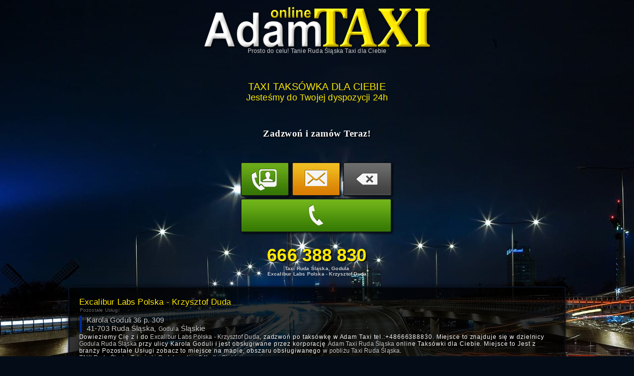

--- FILE ---
content_type: text/html; charset=utf-8
request_url: https://adamtaxi.pl/ruda-slaska/taxi-godula-place-excalibur-labs-polska-krzysztof-duda.html
body_size: 7734
content:
<!DOCTYPE html>
<html xmlns="http://www.w3.org/1999/xhtml" xml:lang="pl" lang="pl">
<head>
<title>TAXI Ruda śląska | Excalibur Labs Polska - Krzysztof Duda</title>
<meta name="description" content="Taxi Ruda śląska ☎ 666 388 830 w pobliżu Excalibur Labs Polska - Krzysztof Duda Godula przywiozą Cię taksówki Adam na ul. Karola Goduli prosto do" />
<meta name="keywords" content="Pozostałe Usługi,Taxi Ruda Śląska" />
<meta name="viewport" content="width=device-width, initial-scale=1.0" />
<meta http-equiv="Content-Type" content="text/html; charset=utf-8" />
<meta name="language" content="pl" />
<meta name="Robots" content="index,follow" />
<meta name="google-site-verification" content="Tp6lENH01BllNu0erN6PbnNyBmmAN1s2NSkpSKt5bjE" />
<link rel="canonical" href="https://adamtaxi.pl/ruda-slaska/taxi-godula-place-excalibur-labs-polska-krzysztof-duda.html" />
<meta property="og:title" content="TAXI Ruda Śląska | Excalibur Labs Polska - Krzysztof Duda - taksówki dla Ciebie" />
<meta property="og:description" content="Taxi Ruda Śląska ☎ 666 388 830 w pobliżu Excalibur Labs Polska - Krzysztof Duda w Godula przywiozą Cię taksówki Adam Taxi na ul. Karola Goduli Ruda Śląska prosto do celu" />
<meta property="og:image" content="https://adamtaxi.pl/img/fb-post.jpg" />
<meta property="og:url" content="https://adamtaxi.pl/ruda-slaska/taxi-godula-place-excalibur-labs-polska-krzysztof-duda.html" />
<meta property="host" content="https://adamtaxi.pl/" />
<base href="https://adamtaxi.pl/" />
<link rel="shortcut icon" href="favicon.ico" type="image/x-icon" />
<link rel="apple-touch-icon" href="img/fb-post.jpg"/>
<link rel="stylesheet" type="text/css" href="css/css.css" />
<script type="application/ld+json">{"@context" : "http://schema.org","@type" : "LocalBusiness","@id":"https://adamtaxi.pl/ruda-slaska/taxi-godula-place-excalibur-labs-polska-krzysztof-duda.html","name": "Adam TAXI online Taksówki dla Ciebie","description": "TAXI Ruda śląska | Excalibur Labs Polska - Krzysztof Duda taksówki lider taksi w Rudzie Śląskiej tania Taksówka ☎ +48 666 388 830. Świadczymy przejazdy w dobrych cenach, zawieziemy Cię na lotnisko i w dowolne miejsce na terenie aglomeracji śląskiej oraz w kraju.","telephone":"666 388 830","email": "bok.adamtaxi[@]gmail.com","url": "https://adamtaxi.pl/ruda-slaska/taxi-godula-place-excalibur-labs-polska-krzysztof-duda.html","image": "https://adamtaxi.pl/img/fb-post.jpg","logo": "https://adamtaxi.pl/adam-taxi-ruda-slaska.jpg","hasMap": "https://maps.google.com/maps?cid=5643387017494338617","priceRange" : "Rezerwuj online lub przez telefon","paymentAccepted": "Visa, Mastercard, Discover, Cash, Debit","openingHoursSpecification": {"@type": "openingHoursSpecification","closes": "Mo,Tu,We,Th,Fr,Sa,Su 23:59","opens": "Mo,Tu,We,Th,Fr,Sa,Su 00-00"},"address": {"@type": "PostalAddress","streetAddress": "","addressLocality": "Ruda Śląska","addressRegion": "śląskie","postalCode":""},"areaServed": [{"@type": "City","name": "Ruda Śląska","sameAs": "https://pl.wikipedia.org/wiki/Ruda_%C5%9Al%C4%85ska"},{"@type": "AdministrativeArea","name":"Orzegów","sameAs":"https://pl.wikipedia.org/wiki/Orzeg%C3%B3w"},{"@type": "AdministrativeArea","name":"Godula","sameAs":"https://pl.wikipedia.org/wiki/Godula"},{"@type": "AdministrativeArea","name":"Ruda","sameAs":"https://pl.wikipedia.org/wiki/Ruda_%C5%9Al%C4%85ska"},{"@type": "AdministrativeArea","name":"Chebzie","sameAs":"https://pl.wikipedia.org/wiki/Chebzie"},{"@type": "AdministrativeArea","name":"Nowy Bytom","sameAs":"https://pl.wikipedia.org/wiki/Nowy_Bytom"},{"@type": "AdministrativeArea","name":"Bielszowice","sameAs":"https://pl.wikipedia.org/wiki/Bielszowice"},{"@type": "AdministrativeArea","name":"Bykowina","sameAs":"https://pl.wikipedia.org/wiki/Bykowina"},{"@type": "AdministrativeArea","name":"Wirek","sameAs":"https://pl.wikipedia.org/wiki/Wirek"},{"@type": "AdministrativeArea","name":"Halemba","sameAs":"https://pl.wikipedia.org/wiki/Halemba"},{"@type": "AdministrativeArea","name":"Kochłowice","sameAs":"https://pl.wikipedia.org/wiki/Koch%C5%82owice_(Ruda_%C5%9Al%C4%85ska)"},{"@type": "AdministrativeArea","name":"Czarny Las","sameAs":"https://pl.wikipedia.org/wiki/Czarny_Las_(Ruda_%C5%9Al%C4%85ska)"},{"@type": "AdministrativeArea","name":"Ruda Południowa","sameAs":"https://pl.wikipedia.org/wiki/Ruda_Po%C5%82udniowa"},{"@type": "AdministrativeArea","name":"Osiedle Kaufhaus","sameAs":"https://pl.wikipedia.org/wiki/Kaufhaus_(osiedle)"},{"@type": "AdministrativeArea","name":"Rudzka Kuźnica","sameAs":"https://pl.wikipedia.org/wiki/Rudzka_Ku%C5%BAnica"},{"@type": "AdministrativeArea","geo":{"@type":"GeoShape","postalcode": ["41-707","41-706","41-703","41-710","41-705","41-717","41-711","41-709","41-708","41-700","41-712","41-704"]}}],"makesOffer": {"@type": "Offer","itemOffered": ["Samochody typu kombi","Van i więcej osób","Auta klasy Premium","Drobne zakupy pod adres","Dostarczanie przesyłek i prezentów","Przewóz małych zwierząt","Obsługa imprez okolicznościowych","Realizacja stałych zleceń","Kompleksowa obsługa firm","Przewóz pracowników","Pomoc przy uruchomieniu pojazdu","Odprowadzenie pojazdu klienta","Holowanie pojazdu klienta","Transfery z i na lotnisko","Przejazdy z i na dworzec","Transport i dostarczanie dokumentów","Przejazdy zlecenia bezgotówkowe","Dowóz i odwóz dzieci","Obsługa nietypowych zleceń"]}
}</script>
<!-- Google tag (gtag.js) -->
<script async src="https://www.googletagmanager.com/gtag/js?id=G-K7KWEW5K6B"></script>
<script>
 window.dataLayer = window.dataLayer || [];
 function gtag(){dataLayer.push(arguments);}
 gtag('js', new Date());

 gtag('config', 'G-K7KWEW5K6B');
 gtag('config', 'AW-879344763');
</script>
<script>
function gtag_report_conversion(url) {
 var callback = function () {
 if (typeof(url) != 'undefined') {
 window.location = url;
 }
 };
 gtag('event', 'conversion', {
 'send_to': 'AW-879344763/JFhLCLv3jL4YEPv4pqMD',
 'event_callback': callback
 });
 return false;
}
</script>
</head>
<body>
<div class="str"><div class="row">
<div class="col-12 col-m-12 alc">
<img class="rs" src="img/taxi-ruda-slaska.png" alt="Taxi Ruda Śląska" title="Taxi Ruda Śląska"/> <p class="lg">Prosto do celu! Tanie <a href="https://adamtaxi.pl">Ruda Śląska Taxi</a> dla Ciebie</p>
</div> 
<div class="col-4 col-m-12 hids"></div>
<div class="col-4 col-m-12 alc"><br/><br/><p class="x1"><b>TAXI TAKSÓWKA DLA CIEBIE</b><br/> Jesteśmy do Twojej dyspozycji 24h</p><br/><br/><br/> <p class="tx1"><a onclick="return gtag_report_conversion('tel:+48666388830')" href="tel:+48666388830"> Zadzwoń i zamów Teraz! <br/><br/><br/><img class="rs tel" src="img/tel2.png" title="Telefon Godula TAXI Ruda Śląska" alt="Telefon Godula TAXI Ruda Śląska"/><br/> <span>666 388 830</span></a></p> <h1>Taxi Ruda Śląska, Godula<br/> Excalibur Labs Polska - Krzysztof Duda</h1> </div> 
<div class="col-4 col-m-12 hids"></div>
</div></div>

<div class="str"><div class="row">
<div class="col-12 col-m-12"><div class="idc"><h2 class="mm ">Excalibur Labs Polska - Krzysztof Duda</h2> <div><p class="fir mm"><span class="inf hids">Pozostałe Usługi</span> <span class="aop"><span>Karola Goduli 36 p. 309</span><br/> <span>41-703</span> <span>Ruda Śląska</span>, <strong>Godula</strong> <span>Śląskie</span></span></p> <p class="txw1 hids">Dowieziemy Cię z i do <strong>Excalibur Labs Polska - Krzysztof Duda</strong>, zadzwoń po taksówkę w Adam Taxi tel.:+48666388830. Miejsce to znajduje się w dzielnicy <a href="ruda-slaska/taxi-godula-ulica.html">Godula Ruda Śląska</a> przy ulicy Karola Goduli i jest obsługiwane przez korporację <a href="taxi-ruda-slaska.html" title="online Taksówki dla Ciebie">Adam Taxi Ruda Śląska</a> online Taksówki dla Ciebie. Miejsce to Jest z branży Pozostałe Usługi zobacz to miejsce na mapie, obszaru obsługiwanego <a href="https://www.google.com/maps/place/Karola+Goduli+36 p. 309,+41-703+Ruda+Śląska">w pobliżu Taxi Ruda Śląska</a>.</p> <div><p class="woj"><span>TAXI Ruda Śląska Taksówki Godula online 24h dla Ciebie</span></div> </div>
</div></div> 
<div class="col-12 col-m-12 pd0">
<div class="col-6 col-m-12"><div class="idc"><h3>Wygodne i komfortowe taksówki</h3> <p class="txw1">Chcesz wiedzieć, że dotrzesz komfortow a podróż upłynie Ci w sympatycznej atmosferze – Trafiłeś idealnie! Nasza oferta przejazdów skrojona na miarę naszego klienta. Dbamy o komfort naszych pasażerów w naszych taksówkach znajdziesz:</p> <ul class="txw1"><li>Terminal płatniczy – zapłacisz kartą za kurs</li> <li>WiFi – stały dostęp do internetu</li> <li>Wodę mineralną - dla spragnionych</li></ul> <p class="txw1">Obsługujemy pasażerów indywidualnych i biznesowych, zapewniamy wszystkim najwyższy standard usługi, jasne ceny i jazdę w bezpiecznych warunkach, <a href="">taksi express</a>.</p> </div></div>
<div class="col-6 col-m-12"><div class="idc"><h3>Nasi kierowcy taksówek</h3> <p class="txw1">Współczesny taksówkarz to pan, pani sympatyczna, schludna i zadbana, godna zaufania Klientów, które potrzebne jest do pracy w zawodzie taksówkarza. Czas, gdy taxi służyły jedynie do przewożenia osób z miejsca na miejsce minęły bezpowrotnie. Dzisiaj taksówkarze, robią szereg różnego rodzaju dodatkowych usług.</p> <h3>Przejrzyste stawki</h3> <p class="txw1">brak ukrytych kosztów, jasny cennik taxi. Nasz firma zapewnia szereg rozwiązań. Ze swojej strony zapewniamy rzetelność w wykonywaniu zleconych nam zleceń. Naszym celem jest świadczenie usług na najwyższym poziomie przy zachowaniu uczciwych cen.</p> </div></div>
</div></div></div>


<div class="str hids"><div class="row">
<div class="col-4 col-m-12"><div class="idc"><a href="tanie-taxi-ruda-slaska-nowy-bytom-chorzow-br-uslugi-taksowkarskie-w-blog4189253924830387218.html"><img class="rs mr1 wb1" src="tanie-taxi-ruda-slaska-nowy-bytom-foto4189253924830387218blog.jpg" alt="Tanie taxi Ruda Śląska Nowy Bytom —"/> <p class="xt">Tanie taxi Ruda Śląska Nowy Bytom — Chorzów.<br /> Usługi taksówkarskie w pobliżu: Nowy Bytom, Ruda Śląska do Chorzowa jesteś zainteresowany tanimi usługami</p></a> </div></div> <div class="col-4 col-m-12"><div class="idc"><a href="taxi-wirek-ruda-slaska-przystepne-ceny-tanie-taksowki-w-rudzie-blog2671336576977298329.html"><img class="rs mr1 wb1" src="taxi-wirek-ruda-slaska-przystepne-ceny-tanie-foto2671336576977298329blog.jpg" alt="Taxi Wirek Ruda Śląska, przystępne ceny tanie"/> <p class="xt">Taxi Wirek Ruda Śląska, przystępne ceny tanie taksówki w Rudzie Śląskiej Wirku świadczymy usługi Taksówkarskie w pobliżu:<br /> <br /> Opel Salony Kanclerz<br</p></a> </div></div> <div class="col-4 col-m-12"><div class="idc"><a href="taxi-ruda-slaska-chebzie-dzielnica-miasta-41-708-potrzebujesz-taniej-blog2478133473209525171.html"><img class="rs mr1 wb1" src="taxi-ruda-slaska-chebzie-dzielnica-miasta-foto2478133473209525171blog.jpg" alt="Taxi Ruda Śląska, Chebzie – dzielnica miasta"/> <p class="xt">Taxi Ruda Śląska, Chebzie – dzielnica miasta 41-708, Ruda Śląska. Potrzebujesz taniej taksówki w Chebziu, zadzwoń numer na tanie Taxi Ruda Śląska cennik i</p></a> </div></div> <div class="col-4 col-m-12"><div class="idc"><a href="taxi-ruda-slaska-wirek-br-zamawiaj-nasze-ul-fitelberga-tanie-taksowki-blog8336223323936907240.html"><img class="rs mr1 wb1" src="taxi-ruda-slaska-wirek-ruda-slaska-br-foto8336223323936907240blog.jpg" alt="TAXI Ruda Śląska Wirek, Ruda śląska.<br />"/> <p class="xt">TAXI Ruda Śląska Wirek, Ruda śląska.<br /> Zamawiaj nasze Taxi, Ruda Śląska ul. Fitelberga, tanie taksówki w Rudzie Śląskiej Wirek.<br /> <br /> <a</p></a> </div></div> <div class="col-4 col-m-12"><div class="idc"><a href="miejskie-taksowki-adam-taxi-ruda-slaska-swiadcza-uslugi-dla-klientow-blog5079489464743789408.html"><img class="rs mr1 wb1" src="miejskie-taksowki-adam-taxi-ruda-slaska-foto5079489464743789408blog.jpg" alt="Miejskie taksówki Adam TAXI Ruda Śląska"/> <p class="xt">Miejskie taksówki Adam TAXI Ruda Śląska świadczą usługi taxi dla klientów oraz osób znajdujących się w centrum dzielnicy Orzegów w Rudzie Śląskiej.</p></a> </div></div> <div class="col-4 col-m-12"><div class="idc"><a href="taxi-ruda-slaska-poludniowa-to-tanie-taksowki-w-rudzie-slaskiej-zamow-blog6592022211929601617.html"><img class="rs mr1 wb1" src="taxi-ruda-slaska-ruda-poludniowa-to-tanie-foto6592022211929601617blog.jpg" alt="Taxi Ruda Śląska Ruda Południowa to tanie"/> <p class="xt">Taxi Ruda Śląska Ruda Południowa to tanie taksówki w Rudzie Śląskiej. Zamów przejazd naszą tanią taksówką z dzielnicy Ruda Południowa, Ruda Śląska.<br /></p></a> </div></div>
<div class="col-12 col-m-12"><div class="idc"><a href="blog-adam-taxi-ruda-slaska.html">Blog Taxi Ruda Śląska</a></div> </div> 
</div> </div>


<div class="str hids"><div class="row">
<div class="col-12 col-m-12"><div class="col-12 col-m-12 idc pd05"><br/><h3>Zawieziemy Cie do firm w Ruda Śląska, Godula:</h3><div>
<p class="aop" vocab="https://schema.org/" typeof="BreadcrumbList">
<span property="itemListElement" typeof="ListItem"><a property="item" typeof="WebPage" href="https://adamtaxi.pl/#taxi"><span property="name">Taxi</span></a> <meta property="position" content="1"></span> » 
<span property="itemListElement" typeof="ListItem"><a property="item" typeof="WebPage" href="https://adamtaxi.pl/taxi-ruda-slaska.html"><span property="name">Ruda Śląska</span></a> <meta property="position" content="2"></span> » 
<span property="itemListElement" typeof="ListItem"><a property="item" typeof="WebPage" href="https://adamtaxi.pl/ruda-slaska/taxi-godula-place.html#dzieln"><span property="name">Godula</span></a> <meta property="position" content="3"></span> » 
<span property="itemListElement" typeof="ListItem"><a property="item" typeof="WebPage" href="https://adamtaxi.pl/ruda-slaska/taxi-godula-place-excalibur-labs-polska-krzysztof-duda.html#telefon"><span property="name">Dzwoń ☎ 666 388 830</span></a> <meta property="position" content="4"></span>
</p>
</div>
<div class="col-4 col-m-12"><p class="fir"><a href="ruda-slaska/taxi-kochlowice-place-iii-liceum-ogolnoksztalcace-im-jana-pawla-ii.html">Iii Liceum Ogólnokształcące Im. Jana Pawła Ii</a> <span class="aop">Oświęcimska 90<br/> 41-707 Ruda Śląska</span> <span class="inf">Szkoły średnie</span></p></div> <div class="col-4 col-m-12"><p class="fir"><a href="ruda-slaska/taxi-kochlowice-place-elmechanik-pl.html">Elmechanik.pl</a> <span class="aop">Kochłowicka 144<br/> 41-707 Ruda Śląska</span> <span class="inf">Automatyka I Elektrotechnika</span></p></div> <div class="col-4 col-m-12"><p class="fir"><a href="ruda-slaska/taxi-kochlowice-place-p-h-u-p-tomanek-tomasz.html">P.h.u.p Tomanek Tomasz</a> <span class="aop">Wirecka 57<br/> 41-707 Ruda Śląska</span> <span class="inf">Usługi Transportowe</span></p></div> <div class="col-4 col-m-12"><p class="fir"><a href="ruda-slaska/taxi-halemba-place-krawiectwo-lekkie.html">Krawiectwo Lekkie</a> <span class="aop">Grodzka 5<br/> 41-706 Ruda Śląska</span> <span class="inf">Krawcy</span></p></div> <div class="col-4 col-m-12"><p class="fir"><a href="ruda-slaska/taxi-ruda-place-pep-convertronic-sp-z-o-o.html">Pep Convertronic Sp. Z O.o.</a> <span class="aop">Jana Gierałtowskiego 12<br/> 41-700 Ruda Śląska</span> <span class="inf">Automatyka I Elektrotechnika</span></p></div> <div class="col-4 col-m-12"><p class="fir"><a href="ruda-slaska/taxi-halemba-place-matrig-design.html">Matrig Design</a> <span class="aop">Energetyków 5 / 23<br/> 41-706 Ruda Śląska</span> <span class="inf">Warsztaty, Mechanik, Serwis, Diagnostyka</span></p></div> <div class="col-4 col-m-12"><p class="fir"><a href="ruda-slaska/taxi-orzegow-place-szkola-podstawowa-nr-6.html">Szkoła Podstawowa Nr 6</a> <span class="aop">Bytomska 8<br/> 41-704 Ruda Śląska</span> <span class="inf">Szkoły Podstawowe</span></p></div> <div class="col-4 col-m-12"><p class="fir"><a href="ruda-slaska/taxi-wirek-place-parafia-wirek-kosciol-pw-sw-wawrzynca-i-sw-antoniego.html">Parafia Wirek - Kościół Pw. św. Wawrzyńca I św. Antoniego</a> <span class="aop">Czajkowskiego 16<br/> 41-710 Ruda Śląska</span> <span class="inf">Kościoły I Parafie</span></p></div> <div class="col-4 col-m-12"><p class="fir"><a href="ruda-slaska/taxi-godula-place-przychodnia-rejonowa-w-goduli.html">Przychodnia Rejonowa W Goduli</a> <span class="aop">Wincentego Lipa 3<br/> 41-703 Ruda Śląska</span> <span class="inf">Przychodnie I Poradnie</span></p></div> <div class="col-4 col-m-12"><p class="fir"><a href="ruda-slaska/taxi-godula-place-restauracja-pod-filarem.html">Restauracja Pod Filarem</a> <span class="aop">Karola Goduli 30<br/> 41-703 Ruda Śląska</span> <span class="inf">Restauracje</span></p></div> <div class="col-4 col-m-12"><p class="fir"><a href="ruda-slaska/taxi-ruda-place-dietetyka-kliniczna-anna-latosk.html">Dietetyka Kliniczna Anna Latosk</a> <span class="aop">Czesława Miłosza 2<br/> 41-700 Ruda Śląska</span> <span class="inf">Dietetyka</span></p></div> <div class="col-4 col-m-12"><p class="fir"><a href="ruda-slaska/taxi-kochlowice-place-gniewko-amp-laki-fryzjer-dla-psow-strzyzenie-psow-hotel-dla-psow.html">Gniewko &amp; Laki - Fryzjer Dla Psów, Strzyżenie Psów, Hotel Dla Psów</a> <span class="aop">Stanisława Wyspiańskiego 8<br/> 41-707 Ruda Śląska</span> <span class="inf">Salony Pielęgnacji Zwierząt</span></p></div> 
<div class="col-12 col-m-12"><a href="ruda-slaska/taxi-godula-place.html">Godula, Ruda Śląska</a></div>
</div></div></div></div>

<div class="str hids pd05"><div class="row">
<div class="col-3 col-m-12"><ul class="ulu"><li><a class="mlk" href="cena-taxi-z-karola-goduli-ruda-slaska-do-gliwice.html" title="Taxi do Gliwice">Gliwice</a> </li><li><a class="mlk" href="cena-taxi-z-karola-goduli-ruda-slaska-do-strzelcow-bytomskich-bytom.html" title="Taxi do Strzelców Bytomskich Bytom">Strzelców Bytomskich Bytom</a> </li><li><a class="mlk" href="cena-taxi-z-karola-goduli-ruda-slaska-do-miedzynarodowy-port-lotniczy-katowice-w-pyrzowicach-wolnosci.html" title="Taxi do Międzynarodowy Port Lotniczy Katowice w Pyrzowicach Wolności">Międzynarodowy Port Lotniczy Katowice w Pyrzowicach Wolności</a> </li><li><a class="mlk" href="cena-taxi-z-karola-bytomskiego-ruda-slaska-do-lazy.html" title="Taxi do Łazy">Łazy</a> </li><li><a class="mlk" href="cena-taxi-z-karola-bytomskiego-ruda-slaska-do-poreba.html" title="Taxi do Poręba">Poręba</a> </li></ul></div><div class="col-3 col-m-12"><ul class="ulu"><li><a class="mlk" href="cena-taxi-z-karola-wideckiego-ruda-slaska-do-zarki.html" title="Taxi do Żarki">Żarki</a> </li><li><a class="mlk" href="cena-taxi-z-karola-szymanowskiego-ruda-slaska-do-pszow.html" title="Taxi do Pszów">Pszów</a> </li><li><a class="mlk" href="cena-taxi-z-karola-wideckiego-ruda-slaska-do-kozieglowy.html" title="Taxi do Koziegłowy">Koziegłowy</a> </li><li><a class="mlk" href="cena-taxi-z-karola-wideckiego-ruda-slaska-do-ledziny.html" title="Taxi do Lędziny">Lędziny</a> </li><li><a class="mlk" href="cena-taxi-z-karola-wideckiego-ruda-slaska-do-katowice.html" title="Taxi do Katowice">Katowice</a> </li></ul></div><div class="col-3 col-m-12"><ul class="ulu"><li><a class="mlk" href="cena-taxi-z-karola-szymanowskiego-ruda-slaska-do-sosnowiec.html" title="Taxi do Sosnowiec">Sosnowiec</a> </li><li><a class="mlk" href="cena-taxi-z-karola-wideckiego-ruda-slaska-do-swietochlowice.html" title="Taxi do Świętochłowice">Świętochłowice</a> </li><li><a class="mlk" href="cena-taxi-z-karola-wideckiego-ruda-slaska-do-wodzislaw-slaski.html" title="Taxi do Wodzisław Śląski">Wodzisław Śląski</a> </li><li><a class="mlk" href="cena-taxi-z-goduli-ruda-slaska-do-swietochlowice.html" title="Taxi do Świętochłowice">Świętochłowice</a> </li><li><a class="mlk" href="cena-taxi-z-karola-szymanowskiego-ruda-slaska-do-koniecpol.html" title="Taxi do Koniecpol">Koniecpol</a> </li></ul></div><div class="col-3 col-m-12"><ul class="ulu"><li><a class="mlk" href="cena-taxi-z-karola-bytomskiego-ruda-slaska-do-imielin.html" title="Taxi do Imielin">Imielin</a> </li><li><a class="mlk" href="cena-taxi-z-karola-wideckiego-ruda-slaska-do-raciborz.html" title="Taxi do Racibórz">Racibórz</a> </li><li><a class="mlk" href="cena-taxi-z-karola-wideckiego-ruda-slaska-do-krzanowice.html" title="Taxi do Krzanowice">Krzanowice</a> </li><li><a class="mlk" href="cena-taxi-z-goduli-ruda-slaska-do-kuznia-raciborska.html" title="Taxi do Kuźnia Raciborska">Kuźnia Raciborska</a> </li><li><a class="mlk" href="cena-taxi-z-karola-bytomskiego-ruda-slaska-do-strumien.html" title="Taxi do Strumień">Strumień</a> </li></ul></div>
</div></div>

<div class="str hids"><div class="row">
<div class="col-12 col-m-12"><div class="col-12 col-m-12 idc"><p class="txw1">Interesują Cię <a href="taxi-ruda-slaska.html">taksówki Ruda Śląska</a> w dzielnicy Godula? Zadzwoń do Adam Taxi tel.:+48666388830. Zatrudniamy tylko doświadczonych kierowców, nasze taksówki to bezpieczne samochody, przejrzyste stawki, brak ukrytych opłat, jasny cennik taxi. Taksówki Adam Taxi rozmieszczone są w dzielnicach miasta <a href="taxi-ruda-slaska.html">Ruda Śląska</a>. Aby ograniczyć czas oczekiwania do minimum, Twoje wezwanie taxi w dzielnicy <a href="ruda-slaska/taxi-godula-ulica.html">Godula Karola Goduli</a> jest wysyłane do dyspozycyjnego kierowcy znajdującego się w Godula ul. <a href="ruda-slaska/taxi-godula-ulica-karola-goduli.html">Karola Goduli, Ruda Śląska</a> lub jej okolicach. Umożliwia to, że docieramy do klienta najszybciej w mieście. Na terenie miasta Rudy śląskiej znajdziesz kilka korporacji taksówkarskich takich jak <a href="taxi-ruda-slaska.html#skorpion-taxi" onmouseover="javascript:showsubmenu(2)"><strong>Skorpion</strong></a>, <a href="taxi-ruda-slaska.html#taxi-west" onmouseover="javascript:showsubmenu(1)"><strong>West</strong></a>, <a href="taxi-ruda-slaska.html#express-taxi" onmouseover="javascript:showsubmenu(3)"><strong>Express</strong></a>, <a href="taxi-ruda-slaska.html#tele-taxi" onmouseover="javascript:showsubmenu(4)"><strong>Tele</strong></a>, <a href="taxi-ruda-slaska.html#speed-taxi" onmouseover="javascript:showsubmenu(5)"><strong>Speed</strong></a>, porównanie cen znajdziesz na naszej stronie. <script type='text/javascript'>function showsubmenu(id){submenu = document.getElementById('s'+id);for(i=1;i<=8;i++){if(i==id){submenu.style.display="inline-block";} else {document.getElementById('s'+i).style.display="none";}}}</script> Taksówki <span id="s1" class="sub"><a href="ruda-slaska/taxi-godula-ulica.html#West-Taxi">West Taxi</a></span> <span id="s2" class="sub"><a href="ruda-slaska/taxi-godula-ulica.html#Taxi-Skorpion">Taxi Skorpion</a></span> <span id="s3" class="sub"><a href="ruda-slaska/taxi-godula-ulica.html#Express-Taxi">Express Taxi</a></span> <span id="s4" class="sub"><a href="ruda-slaska/taxi-godula-ulica.html#Tele-Taxi">Tele Taxi</a></span> <span id="s5" class="sub"><a href="ruda-slaska/taxi-godula-ulica.html#Speed-Taxi">Speed Taxi</a></span> to jedna z korporacji w Rudzie Śląskiej, świadczy swoje usługi również na terenie miast ościennych, usługi <b>przewóz osób <a href="taxi-ruda-slaska.html">na lotnisko</a></b> oraz drobne zakupy. To godna polecenia korporacja taksówkarska jako alternatywna dla Adam <i>Taxi Ruda Śląska</i>. Zadzwoń pod numerem telefonu +48 666 388 830. Z nami możesz mieć pewność, że do <a href="ruda-slaska/taxi-godula-ulica.html">Excalibur Labs Polska - Krzysztof Duda</a> dotrzesz szybko i pewnie.</p>
</div></div></div></div>
<div class="str"><div class="row">
<div class="col-12 col-m-12"><div class="idc">
<iframe src="https://www.google.com/maps/embed?pb=!1m14!1m8!1m3!1d81605.24537135648!2d18.8735246!3d50.2701979!3m2!1i1024!2i768!4f13.1!3m3!1m2!1s0x0%3A0x4e515697abcd1c39!2sAdam%20TAXI%20online%20Taks%C3%B3wki%20dla%20Ciebie!5e0!3m2!1spl!2spl!4v1599499974539!5m2!1spl!2spl" width="100%" height="300" frameborder="0" style="border:0;" allowfullscreen="" aria-hidden="false" tabindex="0"></iframe>
</div></div></div></div>
<div class="str"><div class="row">
<div class="col-12 col-m-12"><div class="col-12 col-m-12 idc pd0">
<div class="col-7 col-m-12 hids"><p class="woj"><span>Taxi Ruda śląska ☎ 666 388 830 w pobliżu Excalibur Labs Polska - Krzysztof Duda Godula przywiozą Cię taksówki Adam na ul. Karola Goduli prosto do Proponujemy przejazdy w przejrzystych cenach, zawieziemy Cię na lotnisko i w wybraną punkt na terenie aglomeracji śląskiej oraz w dowolne miejsce w kraju. <i>Adam Taxi Ruda Śląska Godula</i>, zamówisz dzwoniąc pod numer 666 388 830. Proponujemy usługi na wysokim poziomie, dbamy o Państwa komfort i bezpieczeństwo. Nasze taxi znajdziesz w dzielnicach Rudy Śląskiej: <a href="ruda-slaska/taxi-orzegow-place.html">Orzegów</a>, <a href="ruda-slaska/taxi-godula-place.html">Godula</a>, <a href="ruda-slaska/taxi-ruda-place.html">Ruda</a>, <a href="ruda-slaska/taxi-chebzie-place.html">Chebzie</a>, <a href="ruda-slaska/taxi-nowy-bytom-place.html">Nowy Bytom</a>, <a href="ruda-slaska/taxi-bielszowice-place.html">Bielszowice</a>, <a href="ruda-slaska/taxi-bykowina-place.html">Bykowina</a>, <a href="ruda-slaska/taxi-wirek-place.html">Wirek</a>, <a href="ruda-slaska/taxi-halemba-place.html">Halemba</a>, <a href="ruda-slaska/taxi-kochlowice-place.html">Kochłowice</a>, Czarny Las.</span></p> <span><p class="aop"><a title="Facebook radio taxi speed kontakt" href="https://www.facebook.com/adamtaxirudaslaska/">radio taxi speed kontakt</a> </p></span> </div>
<div class="col-1 col-m-12 hids"></div>
<div class="col-4 col-m-12"> <h3><span>Adam TAXI online Taksówki dla Ciebie</span></h3> <img class="rs" src="adam-taxi-godula-ruda-slaska-excalibur-labs-polska-krzysztof-duda.jpg" alt="Tanie TAXI Godula, Ruda Śląska Excalibur Labs Polska - Krzysztof Duda" title="Excalibur Labs Polska - Krzysztof Duda, Ruda Śląska Godula" style="width:12px;margin:0 5px 0 0;float:left;"/> <div> <p class="woj">Taxi Godula, Ruda Śląska Śląskie</p> <br/><p class="woj">Nasze taksówki dojeżdżają i są w pobliżu<br/> Excalibur Labs Polska - Krzysztof Duda<br/> Karola Goduli 36 p. 309, 41-703 Ruda Śląska</p> </div> <p class="aop">☎ <span>+48 666 388 830</span><br/> email: <span>bok.adamtaxi[@]gmail.com</span></p> </div> 
</div></div></div></div>
<img style="width:1px;margin:0" src="cron.php" alt="stat">

<script defer src="https://static.cloudflareinsights.com/beacon.min.js/vcd15cbe7772f49c399c6a5babf22c1241717689176015" integrity="sha512-ZpsOmlRQV6y907TI0dKBHq9Md29nnaEIPlkf84rnaERnq6zvWvPUqr2ft8M1aS28oN72PdrCzSjY4U6VaAw1EQ==" data-cf-beacon='{"version":"2024.11.0","token":"452e58fa09f24281b8557ff8129bec12","r":1,"server_timing":{"name":{"cfCacheStatus":true,"cfEdge":true,"cfExtPri":true,"cfL4":true,"cfOrigin":true,"cfSpeedBrain":true},"location_startswith":null}}' crossorigin="anonymous"></script>
</body></html>

--- FILE ---
content_type: text/css
request_url: https://adamtaxi.pl/css/css.css
body_size: 1972
content:
* {box-sizing: border-box;margin:0;padding:0;font-size:15px;letter-spacing:0.2px;color:#ccc;font-family: Arial, 'Helvetica Neue', Helvetica, sans-serif;}a{text-decoration:none;}.hidm,.hids,.hidt{display:none;}

.rs{max-width:100%;max-height:100%;height:auto;width:auto;}

.str{width:100%;margin:0 auto;}.end{clear:both;}

.art h2 a,.lnk,.idc h2,.idc h3{color:#fff;font-family:Verdana, Geneva, sans-serif;}

.lnk{color:#fff;font-size:16px;font-family: Arial, 'Helvetica Neue', Helvetica, sans-serif;}

.art h2,.idc h2,.idc h3,b,strong,u{font-weight:normal;}

p.x1,.x1 b{color:#FFE900;}

.art a,.art p,.idc p{letter-spacing:0.9px;}
h3{letter-spacing:-1px;}
.idc p{padding:10px 0 0 0;}

p.xt{padding:3px 0 0 0;}

.alc{text-align:center;}

.imw,.alp,.x,p.xt{text-align:right;}

p.indl a,.xg,.art img{display:block;}

.pd0{padding:0;}

.lnk{padding:5px 15px;}

.lnk{margin:0 0 0 10px;}

.mr1{margin:10px 0;}
ol{margin:15px 0 0 30px;}
ol li{margin:10px 0;}

.lnk{border:2px solid #99D14C;}

.lnk {background:#4C940C;}
.idc h2,.idc h2 span,.idc h3,.idc h3 span,.idc p.fc,.idc p.fc a{color:#FFE900;}
.idc p{color:#fff;}
.x{float:right;}
p.x1{font-size:18px;}
p.ipc{font-size:9px;}
.x1 b{font-size:20px;}
.art h2 a,.art a h2,.art h2{font-size:26px;}

.idc h2,.idc h3,.idc h3 span,.idc p.fc,p.fc a{font-size:17px;}

.idc p{font-size:15px;}

.tre a,p.xt{font-size:13px;}
.aop,p.aop,p.aop span,.aop b,.aop strong,u,.aop a{font-size:12px;}
.imw,p.imw,.imw a,h1{font-size:10px;}

.imw{margin:1px 0 -6px 0;}

p.xt{height:34px;}

.xy{float:left;}

p.xt{overflow:hidden;}

.hidrek{display:none;}

body {background:#040C17 url("https://adamtaxi.pl/img/tlo-m.jpg") no-repeat center top;max-width:100%;width:auto;background-attachment: fixed;}



/* --RESPONSIVE-- */

.row:after {content: "";clear: both;display: block;}[class*="col-"] {float: left;padding:10px;}

.lnk,.wb1{border-radius:5px;} /*.lnk,.wb1{-webkit-border-radius:5px;-moz-border-radius:5px;border-radius:5px;}*/


/* For mobile phones: */

[class*="col-"] {width:100%;}

@media only screen and (min-width:480px){.hidm{display:block;}.str{max-width:510px}.col-m-1{width:8.33%;}.col-m-2{width:16.66%;}.col-m-3{width:25%;}.col-m-4{width:33.33%;}.col-m-5{width:41.66%;}.col-m-6{width:50%;}.col-m-7{width:58.33%;}.col-m-8{width:66.66%;}.col-m-9{width:75%;}.col-m-10{width:83.33%;}.col-m-11{width:91.66%;}.col-m-12{width:100%;}}

@media only screen and (min-width:768px){body {background:#040C17 url("https://adamtaxi.pl/img/tlo-d.jpg") no-repeat center top;max-width:100%;width:auto;background-attachment: fixed;}.hids{display:block;}.str{max-width:1024px}.col-1{width:8.33%;}.col-2{width:16.66%;}.col-3{width:25%;}.col-4{width:33.33%;}.col-5{width:41.66%;}.col-6{width:50%;}.col-7{width:58.33%;}.col-8{width:66.66%;}.col-9{width:75%;}.col-10{width:83.33%;}.col-11{width:91.66%;}.col-12{width:100%;}}



.ind{padding:0 20px;}

p.indl a{float:left;line-height:135%;overflow:hidden;padding:0 0 2px 2px;margin:2px 5px 2px 5px;height:18px;width:45%;}

p.indl a:hover{color:#CA86EF;}





.Mstr p a,.art,.art img,.psf,.psi,.idc,.sps img{padding:20px;background-color: rgba(0,0,0,0.8);border-radius:5px;box-shadow:-0.5px 0.5px 10px -1px rgba(0,0,0,1);border:1.5px solid #091323;}

.but{border-radius:100px;border:1px solid #fff;padding:25px;box-shadow:-0.5px 0.5px 10px -1px rgba(0,0,0,1);}	

.teln{max-width:90px;border:1px solid #4E960C;border-radius:100px;box-shadow:-0.5px 0.5px 10px -1px rgba(0,0,0,1);} 
.teln{box-shadow:-0.5px 0.5px 10px -1px rgba(0,0,0,1);} 

.teln:hover {box-shadow:none;} 
.tel {margin:0 0 15px 0;}

.rc,.art a,.art h2,.idc h2,.art a h2,.idc h3,.idc p,.Mstr p a{text-shadow:1px 1px 1px #000;}



ul {margin:5px 0 0 15px;}

.Mstr p{text-align:center;} 

.Mstr p a{padding:4px 14px;font-size:26px;border:3px solid #FFE900;color:#fff;background-color: rgba(0,0,0,0.8);}

.Mstr p a:hover{border:3px solid #B2EDFF;color:#000;background-color: rgba(255,255,255,0.5);}



.art img{border:1.8px solid #091323;}

.art img,.pd0{padding:0;}
.pd05{padding:0 15px;}

.tx1 a{color:#fff;font-size:19px;letter-spacing:0.5px;font-weight: bold;font-family:Verdana;text-shadow:2px 2px 2px #000;}
.tx1 span{color:#FFE900;font-size:36px;font-weight: bold;letter-spacing:0.1px;text-shadow:2px 2px 2px #000;}
.tx1 span.nrt{color:#FFE900;}
.tx1 span.twl{color:#fff;font-family:Tahoma;font-size:22px;text-transform:uppercase;font-weight:normal;letter-spacing:-0.3px;}

p.woj,p.woj a,p.woj i,p.woj b,p.woj strong,p.woj span{font-size:12px;margin:-10px 0 0 0;}
p.lg{margin:-7px 0 0 0;}
p.lg,p.lg a{font-size:12px;}

.mm{margin:0 0 -10px 0;padding:0;}


.sps, .sps img{text-align:center;padding:4.5px;} 



.psi,.psf,.idf img{border-radius:5px;}

.psr,.psf img,.idf,input	{border-radius:4px;}

.psr,.psf{box-shadow:1px 1px 8px -3px rgba(0,0,0,0.7);}

.pos{margin:0px 0 20px 0;}

.psf{min-height:52px;}

.psf,.psi{border:2px solid #022B97;padding:0;}

.psi{position:relative;z-index:3;margin:-50px 25px 0 25px;padding:10px 15px;}

.art h2 a,.art a h2,.art h2{color:#FFE900;}

.art a{color:#B2EDFF;}

.art a:hover,.art h2 a:hover{color:#FFF;}

.art{margin:10px 5px 15px 5px;padding:0;}

.tre{margin:5px 0 10px 0;}

p.aop,span.aop{padding:0 0 0 10px;margin:8px 1px;border-left:4px solid #022B97;}
span.aop{display:block;margin:2px 1px 2px 1px;font-size:14px;color:#fff;}
span.inf{display:block;margin:0px 1px 2px 1px;font-size:10px;color:#666;text-shadow:1px 1px 1px #000;height:15px;overflow:hidden;}
p.fir a{display:block;border:0px solid #022B97;font-size:16px;color:#FFE900;text-shadow:1px 1px 1px #000;letter-spacing:-0.5px;height:22px;overflow:hidden;}


        #map_canvas { 
            height:250px;
        }
p#cena{margin:0;padding:0;}
.rci{margin:2px 5px;padding:3px 5px;background:#B3D3E2;color:#000;width:90%;}
.rll{text-align:left;margin:2px 15px;} 
span.sc1{color:#FFE900;font-size:18px;}
.rc{margin:5px 0 0 5px;padding:5px 15px;color:#FFE900;font-size:16px;background:#497717;border:1px solid #000;}

.ult{list-style-type: none;margin:10px;}
.ulu{list-style-type: none;margin:0px;}
.ulu1{list-style-type: none;}
ul.ulu1 li{margin:0 1%;width:31%;float:left;line-height:165%;height:23px;overflow:hidden;font-size:10px;border-bottom:1px dotted #444;padding:3px 2px;}

ul.ulu1 li a{font-size:12px;}

ul.ulu li{font-size:12px;border-bottom:1px dotted #444;padding:2px;}
ul.ult li{font-size:12px;border-bottom:1px dotted #444;padding:3px;text-align:center;}
.brg{border:2px solid #00ff00;}.brn{border:0.5px solid #0000ff;}
.brg,.brn{margin:1.5px;width:16%;}
.txw1 a,.txw1 i,.txw1 b,.txw1 li,p.txw1,p.txw1 strong,p.txw1 span{font-size:12px;}

#s1,#s2,#s3,#s4,#s5,#s6,#s7{display:none;}
.sub h2,.sub h4,.sub p,.sub b,.sub i{font-size:12px;margin:0;padding:0;color:#FFF;font-style:normal;font-weight:normal;}





#modal {background: rgba(0, 0, 0, 0.95); position: fixed;top: 0;left: 0; z-index: 99999;height: 100%;width: 100%;}
#modal .hed{position: absolute;top: 10px;}
#modal .tel{position: absolute;top: 50%;left: 50%;transform: translate(-50%, -50%);}
#modal .telnr{position: absolute;top: 50%;left: 50%;transform: translate(-50%, -50%);}
#modal .fot{position: absolute;bottom: 10px;}
#modal .hed,#modal .fot{left: 50%;transform: translate(-50%,0);}
#modal .hed,#modal .fot,#modal .tel,#modal .telnr{width: 90%;text-align: center;}
.telnr{margin:11px 0 0 0;font: bold 29px Verdana;color:#fff;text-shadow:0.7px 0.7px 3px #FF9900;}
.mdmiasto{display: block;letter-spacing:1.2px;}
.mdmiasto{margin:0 0 70px 0;font: bold 24px Trebuchet MS;color:#FFFF00;}
.mdtel{margin:20px 0 0 0;font: bold 15px Tahoma;color:#00FF00;}
#modal .tel img{margin:-66px 0 0 0;}
#modal button{font: 12px Tahoma;color:#00FF00;}
#modal button,span.mdtel{letter-spacing:1px;padding:7px 12px;-webkit-border-radius:5px;-moz-border-radius:5px;border-radius:5px;border:1px solid #666;background: rgba(0, 0, 0, 0.95);}


